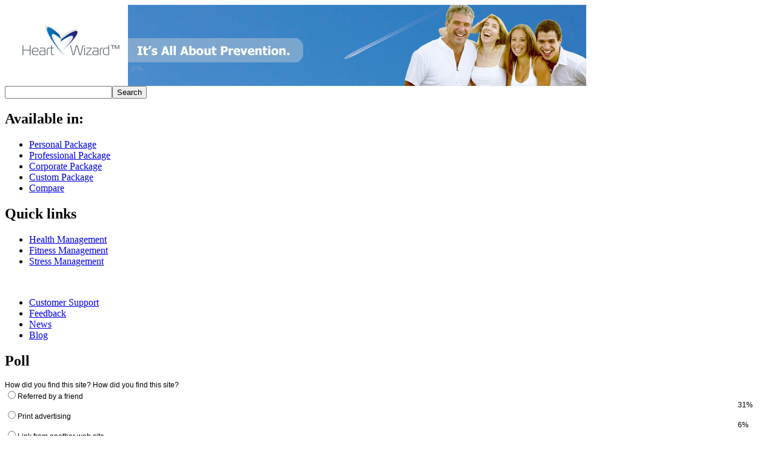

--- FILE ---
content_type: text/html; charset=utf-8
request_url: http://heartwizard.com/News/We-are-on-totalhealth-radio!
body_size: 9860
content:
<!DOCTYPE html PUBLIC "-//W3C//DTD XHTML 1.0 Transitional//EN" "http://www.w3.org/TR/xhtml1/DTD/xhtml1-transitional.dtd">
<html xmlns="http://www.w3.org/1999/xhtml">
<head><meta name="generator" content="Kentico CMS 3.1a (build 3.1.3142) FREE LICENSE" /> 
<meta name="description" content="Health improvement solution: Biological Age (Real Age), Fitness Level, Stress management for individuals and professionals" /> 
<meta http-equiv="content-type" content="text/html; charset=UTF-8" /> 
<meta http-equiv="pragma" content="no-cache" /> 
<meta name="keywords" content="heart wizard, health improvement, health solution, health management, fitness management, stress management, biological age, real biological age, aging speed, fitness level, exercise norms, reduce stress, blood pressure, improve sleep, healthcare solutions, wellness, health" /> 
<link type="text/css" rel="stylesheet" href="/CMSPages/GetCSS.aspx?stylesheetname=HeartWizardWebSite" /> 
<link rel="shortcut icon" href="/favicon.ico" />
<link href="/CMSPages/GetCSS.aspx?stylesheetname=HeartWizardWebSitePrinterStyles" type="text/css" rel="stylesheet" media="print" /> 
<link rel="shortcut icon" href="/favicon.ico" /><title>
	News
</title></head>
<body class="LTR Safari ENUS" >
    <form method="post" action="http://heartwizard.com:80/News/We-are-on-totalhealth-radio!.aspx" id="form1">
<div>
<input type="hidden" name="__EVENTTARGET" id="__EVENTTARGET" value="" />
<input type="hidden" name="__EVENTARGUMENT" id="__EVENTARGUMENT" value="" />
<input type="hidden" name="__VIEWSTATE" id="__VIEWSTATE" value="/[base64]/qjX4qI=" />
</div>

<script type="text/javascript">
//<![CDATA[
var theForm = document.forms['form1'];
if (!theForm) {
    theForm = document.form1;
}
function __doPostBack(eventTarget, eventArgument) {
    if (!theForm.onsubmit || (theForm.onsubmit() != false)) {
        theForm.__EVENTTARGET.value = eventTarget;
        theForm.__EVENTARGUMENT.value = eventArgument;
        theForm.submit();
    }
}
//]]>
</script>


<script src="/WebResource.axd?d=68hy0Cn-o0N_D5ZKawXkw4yAcPMb3f5cQDcrWzrJzP1ZrKk0nL5Il0ft_svhztdmer-QhqwLfBuWamuqFj1n1efPnes1&amp;t=635588330575142005" type="text/javascript"></script>

<input type="hidden" name="lng" id="lng" value="en-us" />

<script src="/ScriptResource.axd?d=VX7sXcu4D-WoRdZaG5WxZE3F-WLY76t67OJYI_17xr7zF3g87PViuTOdhV1RyGhTgvBKlGo8MVpE6WQA--rIwlk-TtmpdFTXfiGGsfYvQtpB6W6UYudwGZPG8cORwFyNGXUnOw2&amp;t=633112972040000000" type="text/javascript"></script>
<script src="/ScriptResource.axd?d=DgwqlU-sRtkZ6tJhQmeo3i6p7IN9nMQf3L5tm64QGLLeF7gqdSIT2Dltpr1VkWu325vAef09rjqQnF5TopteAHTJuhqBIA8hs4G3vT4P2VLxTGJZQlSRC4b8xdh80-4kUnDaJw2&amp;t=633112972040000000" type="text/javascript"></script>
<div>

	<input type="hidden" name="__VIEWSTATEGENERATOR" id="__VIEWSTATEGENERATOR" value="A5343185" />
</div>
        <script type="text/javascript">
//<![CDATA[
Sys.WebForms.PageRequestManager._initialize('manScript', document.getElementById('form1'));
Sys.WebForms.PageRequestManager.getInstance()._updateControls([], [], [], 90);
//]]>
</script>

        
         
<!-- Top info -->
<div class="zoneTopInfo">
	
</div>

<div class="topBlock" style="background-color: transparent; border-top: none; border-left: none;">
	<div class="topShoppingcartPadding">
		<div class="topShoppingcart">
			
		</div>
	</div>
	<a href="/" title="Logo"  ><img id="plcRoot_Layout_zoneTop_TopImage_imgImage" src="/getfile/0ffbfb7e-c6d1-40c2-867d-aea67e21a5cd/HW_logo_and_image.aspx?width=959&amp;height=134" alt="Logo" style="border-width:0px;" /></a>
	<div style="clear: both;"></div>
</div>

<div class="mainBlock">
<div class="leftBlock">
	<div class="boxSearchLeft">
<div class="boxSearchLeftTop"><div></div></div><div id="plcRoot_Layout_zoneLeft_cmssearchbox_pnlSearch" class="searchBox" onkeypress="javascript:return WebForm_FireDefaultButton(event, 'plcRoot_Layout_zoneLeft_cmssearchbox_btnGo')">
	
    <label for="plcRoot_Layout_zoneLeft_cmssearchbox_txtWord" id="plcRoot_Layout_zoneLeft_cmssearchbox_lblSearch"></label><input name="plcRoot$Layout$zoneLeft$cmssearchbox$txtWord" type="text" id="plcRoot_Layout_zoneLeft_cmssearchbox_txtWord" class="searchText" /><input type="submit" name="plcRoot$Layout$zoneLeft$cmssearchbox$btnGo" value="Search" id="plcRoot_Layout_zoneLeft_cmssearchbox_btnGo" class="button" />

</div>
<div class="boxSearchLeftBot"><div></div></div>
</div><div class="boxBlueLeft">
<div class="boxBlueLeftTop"><div></div></div>
<h2>Available in:</h2>
	<ul class="leftMenuCMSListMenuUL" id="menuElem">
		<li class="leftMenuCMSListMenuLI"><a href="/Products/Personal" class="leftMenuCMSListMenuLink" >Personal Package</a></li>
		<li class="leftMenuCMSListMenuLI"><a href="/Products/Professional" class="leftMenuCMSListMenuLink" >Professional Package</a></li>
		<li class="leftMenuCMSListMenuLI"><a href="/Products/Corporate" class="leftMenuCMSListMenuLink" >Corporate Package</a></li>
		<li class="leftMenuCMSListMenuLI"><a href="/Products/Custom" class="leftMenuCMSListMenuLink" >Custom Package</a></li>
		<li class="leftMenuCMSListMenuLI"><a href="/Products/Compare" class="leftMenuCMSListMenuLink" >Compare</a></li>
	</ul>

<div class="boxBlueLeftBot"><div></div></div>
</div><div class="boxBlueLeft">
<div class="boxBlueLeftTop"><div></div></div>
<h2>Quick links</h2><div class="leftInfoBlock"><ul>
    <li class="c_HomeQuickMenuItem"><a class="c_HomeQuickMenuItemLink" href="/Content/Sections/HealthManagement/Section">Health Management</a></li>
    <li class="c_HomeQuickMenuItem"><a class="c_HomeQuickMenuItemLink" href="/Content/Sections/FitnessManagement/Section">Fitness Management</a></li>
    <li class="c_HomeQuickMenuItem"><a class="c_HomeQuickMenuItemLink" href="/Content/Sections/StressManagement/Section">Stress Management</a></li>
</ul>
&nbsp;
<ul>
    <li class="c_HomeQuickMenuItem"><a class="c_HomeQuickMenuItemLink" href="/Company/CustomerSupport">Customer Support</a></li>
    <li class="c_HomeQuickMenuItem"><a class="c_HomeQuickMenuItemLink" href="/Company/Feedback">Feedback</a></li>
    <li class="c_HomeQuickMenuItem"><a class="c_HomeQuickMenuItemLink" href="/News">News</a></li>
    <li class="c_HomeQuickMenuItem"><a class="c_HomeQuickMenuItemLink" target="_blank" href="http://www.awscenter.com/blog/">Blog</a></li>
</ul></div><div class="boxBlueLeftBot"><div></div></div>
</div><div class="boxBlueLeft">
<div class="boxBlueLeftTop"><div></div></div>
<h2>Poll</h2><span style="font-family: Arial; font-size: 12px"><div id="plcRoot_Layout_zoneLeft_poll_PollView1_pnlControl" class="PollControl" onkeypress="javascript:return WebForm_FireDefaultButton(event, 'plcRoot_Layout_zoneLeft_poll_PollView1_btnVote')">
	
    <span id="plcRoot_Layout_zoneLeft_poll_PollView1_lblTitle" class="PollTitle">How did you find this site?</span>
    <span id="plcRoot_Layout_zoneLeft_poll_PollView1_lblQuestion" class="PollQuestion">How did you find this site?</span>
    <div id="plcRoot_Layout_zoneLeft_poll_PollView1_pnlAnswer" class="PollAnswers">
		<table cellpadding="0" cellspacing="0" width="100%"><tr><td class="PollAnswer" colspan="2"><span class="PollAnswerRadio"><input id="plcRoot_Layout_zoneLeft_poll_PollView1_rad1" type="radio" name="plcRoot$Layout$zoneLeft$poll$PollView1$HowDidYouFindThisSiteGroup" value="rad1" /><label for="plcRoot_Layout_zoneLeft_poll_PollView1_rad1">Referred by a friend</label></span></td></tr><tr><td style="width: 100%;"><div class="PollGraph"><div class="PollGraph0" style="width:66%">&nbsp;</div></div></td><td style="white-space: nowrap;" class="PollCount">31%</td></tr><tr><td class="PollAnswer" colspan="2"><span class="PollAnswerRadio"><input id="plcRoot_Layout_zoneLeft_poll_PollView1_rad2" type="radio" name="plcRoot$Layout$zoneLeft$poll$PollView1$HowDidYouFindThisSiteGroup" value="rad2" /><label for="plcRoot_Layout_zoneLeft_poll_PollView1_rad2">Print advertising</label></span></td></tr><tr><td style="width: 100%;"><div class="PollGraph"><div class="PollGraph1" style="width:12%">&nbsp;</div></div></td><td style="white-space: nowrap;" class="PollCount">6%</td></tr><tr><td class="PollAnswer" colspan="2"><span class="PollAnswerRadio"><input id="plcRoot_Layout_zoneLeft_poll_PollView1_rad3" type="radio" name="plcRoot$Layout$zoneLeft$poll$PollView1$HowDidYouFindThisSiteGroup" value="rad3" /><label for="plcRoot_Layout_zoneLeft_poll_PollView1_rad3">Link from another web site</label></span></td></tr><tr><td style="width: 100%;"><div class="PollGraph"><div class="PollGraph2" style="width:34%">&nbsp;</div></div></td><td style="white-space: nowrap;" class="PollCount">16%</td></tr><tr><td class="PollAnswer" colspan="2"><span class="PollAnswerRadio"><input id="plcRoot_Layout_zoneLeft_poll_PollView1_rad4" type="radio" name="plcRoot$Layout$zoneLeft$poll$PollView1$HowDidYouFindThisSiteGroup" value="rad4" /><label for="plcRoot_Layout_zoneLeft_poll_PollView1_rad4">Search engine</label></span></td></tr><tr><td style="width: 100%;"><div class="PollGraph"><div class="PollGraph3" style="width:100%">&nbsp;</div></div></td><td style="white-space: nowrap;" class="PollCount">47%</td></tr></table>
	</div>
    <div id="plcRoot_Layout_zoneLeft_poll_PollView1_pnlFooter" class="PollFooter">
		
        <span id="plcRoot_Layout_zoneLeft_poll_PollView1_lblInfo" class="PollInfo"></span>
        <input type="submit" name="plcRoot$Layout$zoneLeft$poll$PollView1$btnVote" value="Vote" id="plcRoot_Layout_zoneLeft_poll_PollView1_btnVote" class="PollVoteButton" />
    
	</div>

</div>

</span><div class="boxBlueLeftBot"><div></div></div>
</div>
</div>
<div class="contentTopBlock">
	<div class="toplistmenu" style="font-family: Arial; font-size: 12px">
	<ul class="topMenuCMSListMenuUL" id="top">
		<li class="topMenuCMSListMenuLI"><a href="/Home" class="topMenuCMSListMenuLink" >Home</a></li>
		<li class="topMenuCMSListMenuLI"><a href="/What/WhatHeartWizard.aspx" class="topMenuCMSListMenuLink" >What it is</a></li>
		<li class="topMenuCMSListMenuLI"><a href="/How/WhatYouNeed" class="topMenuCMSListMenuLink" >How to use</a></li>
		<li class="topMenuCMSListMenuLI"><a href="/Products" class="topMenuCMSListMenuLink" >Products</a></li>
		<li class="topMenuCMSListMenuLI"><a href="/Science/OurTechnology.aspx" class="topMenuCMSListMenuLink" >Science</a></li>
		<li class="topMenuCMSListMenuLI"><a href="/FAQ" class="topMenuCMSListMenuLink" >FAQ</a></li>
		<li class="topMenuCMSListMenuLI"><a href="/Company/AboutUs" class="topMenuCMSListMenuLink" >Company</a></li>
	</ul>

</div>
</div>
<div class="rightBlock">
	<div class="boxSignoutRight">
<div class="boxSignoutRightTop"><div></div></div>
<div class="SignContent">
	<table cellspacing="0" cellpadding="0" border="0">
    <tbody>
        <tr>
            <td style="padding-left: 6px" align="right"><a href="http://www.1shoppingcart.com/SecureCart/SecureCart.aspx?mid=CC06A3A7-067D-4D41-AFCA-3CE2331912AF"><img height="26" alt="Shopping Cart" width="26" border="0" src="/Files/Res/Images/Logo/ShoppingCart.aspx" /></a></td>
            <td style="padding-left: 10px" align="left"><a href="http://www.1shoppingcart.com/SecureCart/SecureCart.aspx?mid=CC06A3A7-067D-4D41-AFCA-3CE2331912AF"><b>Shopping Cart</b></a></td>
        </tr>
    </tbody>
</table>
</div>
<div class="boxSignoutRightBot"><div></div></div>
</div>
</div>
<div class="subContent">
	
 
<div class="contetnWithRightBlock">
<div class="contentBlock">
	<!-- Container -->
	<div class="newsList">
		<div class="BreadBox"><div class="ProductBreadcrumbs"><span  class="CMSBreadCrumbsCurrentItem">Listen us on the radio!</span>
</div></div><div class="newsRepeater">

<div class="newsItemDetail">
<h1>Listen us on the radio!</h1>
<div class="NewsSummary">
  
  <div class="NewsContent">
    <div class="Date">4/16/2009</div>
    President Mark Ferris about Heart Wizard&trade; on totalhealth&trade; Magazine Radio Show!
  </div>
  <div class="Clearer">&nbsp;</div>
</div>
<div class="NewsBody">
  John Barson and Lyle Hurd talk with Mark Ferris, President of Advanced Wellness Solutions&reg; about an amazing product called the Heart Wizard&amp;trade. <br />
<br />
<a href="http://totalhealthradio.com/Shows/THM/heartwizard.html">Click here to listen!</a>
<br /><br />
It's an all-in-one solution: Fitness test, Biological Age test, Stress Monitor and Stress Management tool.

</div>
</div>
</div><a href="/CMSPages/NewsRss.aspx" style="border:0; padding-left: 10px; padding-right: 10px;"><img src="/App_Themes/Default/Images/rss.gif" border="0" alt="RSS" /></a>
	</div>
</div>
<div class="rightBlock">
	<div class="boxBlueRight">
<div class="boxBlueRightTop"><div></div></div>
<h2>Recommended products</h2>
<div class="randomProductWithStatusRightBlock">
<div class="imageLink">
<div class="imageLinkContent">
<a href="/Products/Corporate/CorporateKit" > 
<img alt="Heart Wizard&trade; Corporate Kit" src="/getmetafile/60483a0e-71df-48af-b89f-edc600bcd91f/HWPackageKitCorp.aspx?maxSideSize=50" border="0" />
</a>
</div>
</div>
<div class="randomProductRight">
<a href="/Products/Corporate/CorporateKit" title="Heart Wizard&trade; Corporate Kit">Heart Wizard&trade; Corporate Kit</a><br />
$ 0.00
</div>
</div>
<br class="clear" />
<div class="randomProductWithStatusRightBlock">
<div class="imageLink">
<div class="imageLinkContent">
<a href="/Content/Special/ServicePurchase" > 
<img alt="Heart Wizard&trade; Personal Kit" src="/getmetafile/42c12478-6a19-48e3-bffe-bcd855df2197/HWPackageKitPrs.aspx?maxSideSize=50" border="0" />
</a>
</div>
</div>
<div class="randomProductRight">
<a href="/Content/Special/ServicePurchase" title="Heart Wizard&trade; Personal Kit">Heart Wizard&trade; Personal Kit</a><br />
$ 295.00
</div>
</div>
<br class="clear" />
<div class="randomProductWithStatusRightBlock">
<div class="imageLink">
<div class="imageLinkContent">
<a href="/Products/Professional/ProfessionalKit" > 
<img alt="Heart Wizard&trade; Professional Kit" src="/getmetafile/88402fd1-3c2b-489e-a2c4-39add155f1dd/HWPackageKitPro.aspx?maxSideSize=50" border="0" />
</a>
</div>
</div>
<div class="randomProductRight">
<a href="/Products/Professional/ProfessionalKit" title="Heart Wizard&trade; Professional Kit">Heart Wizard&trade; Professional Kit</a><br />
$ 595.00
</div>
</div>
<br class="clear" />
<div class="randomProductWithStatusRightBlock">
<div class="imageLink">
<div class="imageLinkContent">
<a href="/Products/Professional/ProfessionalServices" > 
<img alt="Welltrack&trade; Professional Online Services" src="/getmetafile/8b3ba791-21ea-4867-98be-47084e47f268/HWServiceExtensionPro.aspx?maxSideSize=50" border="0" />
</a>
</div>
</div>
<div class="randomProductRight">
<a href="/Products/Professional/ProfessionalServices" title="Welltrack&trade; Professional Online Services">Welltrack&trade; Professional Online Services</a><br />
$ 299.00
</div>
</div>
<br class="clear" />
<div class="boxBlueRightBot"><div></div></div>
</div><div class="boxBlueRight">
<div class="boxBlueRightTop"><div></div></div>
<h2>Latest news</h2>

<p><strong>7/1/2011</strong></p>
<div class="NewsReleaseTitle">
<a href="/News/Advanced-Wellness-Solutions-brings-its-wellness-pr"><div style="margin: 0in 0in 10pt">On June 30<sup>th</sup> 2011 Advanced Wellness Solutions signed an agreement with YoungEver Co., Ltd. They will become an exclusive distributor of the AWS products in Korea.</div></a>
</div>

<p><strong>4/16/2009</strong></p>
<div class="NewsReleaseTitle">
<a href="/News/We-are-on-totalhealth-radio!">President Mark Ferris about Heart Wizard&trade; on totalhealth&trade; Magazine Radio Show!</a>
</div>

<div class="boxBlueRightBot"><div></div></div>
</div><div class="boxBlueRight">
<div class="boxBlueRightTop"><div></div></div>
<h2>Newsletter subscription</h2><div id="plcRoot_Layout_zoneSubContent_SubpagePlaceholder_partPlaceholder_Layout_zoneRight_NewsletterSubscription_pnlSubscription" class="Subscription" onkeypress="javascript:return WebForm_FireDefaultButton(event, 'plcRoot_Layout_zoneSubContent_SubpagePlaceholder_partPlaceholder_Layout_zoneRight_NewsletterSubscription_btnSubmit')">
	
    
    
    <div class="NewsletterSubscription">
    <table cellspacing="0" cellpadding="0" border="0" class="Table">
        <tr>
            <td>
                
            </td>
            <td>
                
            </td>
        </tr>
        <tr>
            <td>
                
            </td>
            <td>
                
            </td>
        </tr>
        <tr>
            <td>
                <label for="plcRoot_Layout_zoneSubContent_SubpagePlaceholder_partPlaceholder_Layout_zoneRight_NewsletterSubscription_txtEmail" id="plcRoot_Layout_zoneSubContent_SubpagePlaceholder_partPlaceholder_Layout_zoneRight_NewsletterSubscription_lblEmail">E-mail:</label>
            </td>
            <td>
                <input name="plcRoot$Layout$zoneSubContent$SubpagePlaceholder$partPlaceholder$Layout$zoneRight$NewsletterSubscription$txtEmail" type="text" maxlength="400" id="plcRoot_Layout_zoneSubContent_SubpagePlaceholder_partPlaceholder_Layout_zoneRight_NewsletterSubscription_txtEmail" class="SubscriptionTextbox" />
            </td>
        </tr>
        <tr>
            <td>
                
            </td>
            <td>
                
            </td>
        </tr>
        <tr>
            <td>
            </td>
            <td align="right">
                <input type="submit" name="plcRoot$Layout$zoneSubContent$SubpagePlaceholder$partPlaceholder$Layout$zoneRight$NewsletterSubscription$btnSubmit" value="OK" id="plcRoot_Layout_zoneSubContent_SubpagePlaceholder_partPlaceholder_Layout_zoneRight_NewsletterSubscription_btnSubmit" class="SubscriptionButton" />
            </td>
        </tr>
    </table>
    </div>

</div><div class="boxBlueRightBot"><div></div></div>
</div>
</div>
<div class="clear"></div>
</div>
</div>
<div class="clear"></div>
</div>
<div class="footerBlock">
	<table width=100% cellspacing=0 cellpadding=0 border=0><tr><td width=250 class="c_TextC" align=left valign=middle style="padding-left: 20px" ><table cellspacing=0 cellpadding=0 border=0><tr><td align=center style="padding-bottom: 4px"><img src="/Files/Res/Images/Logo/AWS_logo_small" alt="Advanced Wellness Solutions&reg;"></td></tr><tr><td align=center style="font: normal 10px Arial">&copy; 2006-2009 Advanced Wellness Solutions</td></tr></table></td><td align=center style="padding-top: 10px; padding-bottom: 10px; font-weight: bold;"><input type="hidden" id="TabControlSelItemNo" value="-1" /><table cellspacing="0" class="TabControlTable"><tr class="TabControlRow"><td id="TabControlItemLeft_0" class="TabControlLeft">&nbsp;</td><td id="TabControlItem_0" class="TabControl" title=""><a id="TabControlItemLink_0" class="TabControlLink" href="/Content/BottomMenu/PrivacyPolicy">Privacy Policy</a></td><td id="TabControlItemRight_0" class="TabControlRight">&nbsp;</td><td id="TabControlItemLeft_1" class="TabControlLeft">&nbsp;</td><td id="TabControlItem_1" class="TabControl" title=""><a id="TabControlItemLink_1" class="TabControlLink" href="/Content/BottomMenu/Disclaimer">Disclaimer</a></td><td id="TabControlItemRight_1" class="TabControlRight">&nbsp;</td><td id="TabControlItemLeft_2" class="TabControlLeft">&nbsp;</td><td id="TabControlItem_2" class="TabControl" title=""><a id="TabControlItemLink_2" class="TabControlLink" href="/Company/CustomerSupport">Contact us</a></td><td id="TabControlItemRight_2" class="TabControlRight">&nbsp;</td></tr></table><script type="text/javascript"> 
<!--
 function selTabControlItem(i) 
 {  
    var old = document.getElementById('TabControlSelItemNo').value; 
    if (old != '') 
    { // unselect the previous selection 
       try {
           document.getElementById('TabControlItem_'+ old).className = 'TabControl';
           document.getElementById('TabControlItemLeft_'+ old).className = 'TabControlLeft'; 
           document.getElementById('TabControlItemRight_'+ old).className = 'TabControlRight'; 
           if (document.getElementById('TabControlItemLink_'+ old) != null) {document.getElementById('TabControlItemLink_'+ old).className = 'TabControlLink'};
       } catch (e) {}
    } 
    // select chosen tab
    document.getElementById('TabControlItem_'+ i).className = 'TabControlSelected'; 
    document.getElementById('TabControlItemLeft_'+ i).className = 'TabControlSelectedLeft'; 
    document.getElementById('TabControlItemRight_'+ i).className = 'TabControlSelectedRight'; 
	  document.getElementById('TabControlSelItemNo').value = i; 
    if (document.getElementById('TabControlItemLink_'+ i) != null) {document.getElementById('TabControlItemLink_'+ i).className = 'TabControlLinkSelected'};
	}	 

 function redir(url, target) 
 { 
   if (url != "") 
   { 
     if (target != "") 
     { 
       if ((target == '_blank')||(target == '_new')) 
       { window.open(url); return true; }
       else 
       { try { if ( !parent.frames[target].CheckChanges() ) return false; } catch (ex) {} parent.frames[target].location.href = url; return true; } 

     } 
     else { parent.location.href = url; return true; } 
   }  
 } 
//-->
	</script> 
</td><td width=250 align=right valign=middle style="padding-right: 6px; padding-bottom: 6px"><a href="http://www.kentico.com" title="Kentico CMS for ASP.NET - the WEB 2.0 Content Management System for .NET developers"><img style="padding-top: 8px;"  border="0" src="/App_Themes/Default/Images/Powered_by_kentico2.gif" alt="This web site uses Kentico CMS, the content management system for ASP.NET developers." /></a></td></tr></table>
</div>

<script type="text/javascript">
var gaJsHost = (("https:" == document.location.protocol) ? "https://ssl." : "http://www.");
document.write(unescape("%3Cscript src='" + gaJsHost + "google-analytics.com/ga.js' type='text/javascript'%3E%3C/script%3E"));
</script>
<script type="text/javascript">
try {
var pageTracker = _gat._getTracker("UA-10515393-1");
pageTracker._trackPageview();
} catch(err) {}</script>
        
    

<script type="text/javascript">
//<![CDATA[
Sys.Application.initialize();
//]]>
</script>
</form>
</body>
</html>
